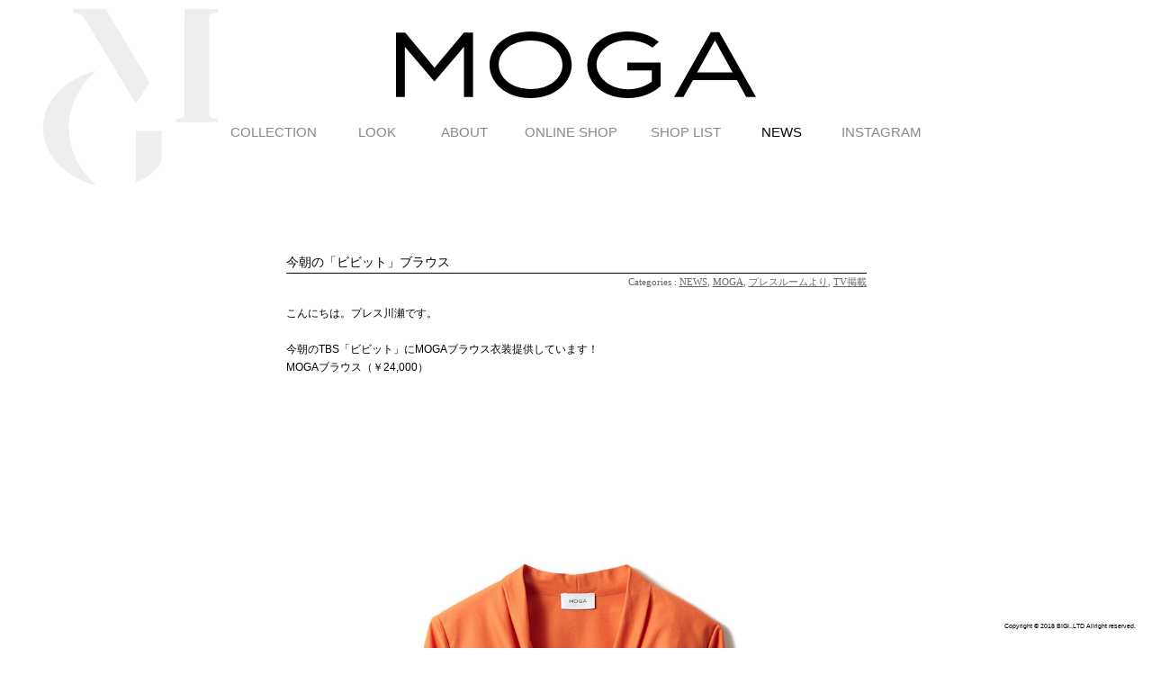

--- FILE ---
content_type: text/css
request_url: https://moga-press.com/wp/wp-content/themes/moga/css/module-page.css
body_size: 5386
content:
@charset "utf-8";


#collection-visual{
    margin-left:50px;
}

.entry-title{
	clear: both;
    text-align: center;
    font-size:11px;
    margin:15px 0 0 0;
}

.entry-title,
.entry-header  {
    text-align: left;
}

h1.entry-title{
    border-bottom: 1px solid #000000;
}

.entry-title,
.entry-title a {
	text-decoration: none;
}
.entry-title a:hover,
.entry-title a:focus,
.entry-title a:active {

}

#contactmail-name,
#contactmail-address,
#contactmail-subject,
#contactmail-message {
    width:400px;
}

#secondary {
    margin-top:-15px;
    height:30px;
}

#gnavi ul { position: absolute; padding: 0; }
/** html #gnavi ul { line-height: 0; } /* IE6 "fix" */
/*#gnavi ul a { zoom: 1; }  IE6/7 fix 
#gnavi ul li { float: none; }
#gnavi ul ul { top: 0; }*/
/* #gnavi ul li { padding-left: 8px;} */

.textwidget{
    position: relative;
}
 
.img-caption{
    text-align: center;
}

#site-title {
    text-aligh:center;
    padding-top:30px;
    margin-left:310px;
}

body#mainbody {
	background: #000000;
}

#collection-visual ul{
    margin-left:85px;
}

#collection-visual ul li{
    
    float:left;
}

.mainvisual-right{
    margin-left:30px;
}

/* Site Generator Line */
#site-generator-index {
    font-family: "Trebuchet MS";
	font-size: 8px;
	line-height: 2.2em;
	padding: 3em 0.5em;
	text-align: center;
	letter-spacing: 0.2em;
	color:#666666;
}

#site-generator {
    font-family: "Trebuchet MS";
	font-size: 9px;
	line-height: 2.2em;
	padding: 3em 1.5em;
	text-align: right;
	letter-spacing: 0.2em;
	color:#666666;
}

#footpagetitle{
    float:left;
}

#page-about-content{
    height:225px;
    text-align:center;
    font-size:11px;
    line-height: 1.8em;
/*     font-family: 'ヒラギノ明朝 Pro W3','Hiragino Mincho Pro','ＭＳ Ｐ明朝','MS PMincho',serif; */
}

#page-about-content h2{ 
    
}

ul.gallery-item{
    margin:0 0;
}

.gallery-icon{
    width:auto;
    height:275px;
    float:left;
}

#shoplist-main{
    margin-left: 50px;
    min-height: 300px;
    font-family: "メイリオ", Meiryo, "ヒラギノ角ゴ Pro W3", "Hiragino Kaku Gothic Pro", "ＭＳ Ｐゴシック", "MS PGothic", sans-serif;
    font-size:11px;
}

#shoplist-main ul{
    margin-left: -8px;
}

#shoplist-main ul li{
    margin-bottom: 6px;
}

.list-shoplist-name{
    width:200px;
    float:left;
}

.list-shoplist-address{
    width:450px;
    float:left;
}

.list-shoplist-tel{
    width:115px;
    float:left;
}

.list-shoplist-map a{
    padding:0 10px;
    background-color:#999999;
    color:#ffffff;
    font-size:8px;
}

.list-shoplist-map a:hover{
    text-decoration: none;
}

#shoplist_navi{
    margin-top: 33px;
    margin-left: -8px;
    margin-bottom: 15px;
    height:25px;
    overflow: hidden;
}

#shoplist-cat-title{
    margin-left: -5px;
    margin-bottom: 15px;
}

#shoplist_navi ul{
    margin:0 0;
    margin-left: 0px;
}

#shoplist_navi ul li{
    width:110px;
    background-color:#999999;
    float:left;
    margin-right:6px;
    text-align: center;
}

#shoplist_navi a{

    padding:0 10px;

    color:#ffffff;
    font-size:11px;
}

#shoplist_navi a:hover{
    text-decoration: none;
}

#item-main{
    width:900px;
	margin-top:33px;
}

#item-main ul{
    margin: 0 0;
}

#item-main ul li{
    width:210px;
	height:350px;
    float:left;
    margin-right: 15px;
    margin-bottom: 25px;
}

.item-list div,.item-list h2{
    text-align:center;
    font-family: "Trebuchet MS";
    letter-spacing: 0.2em;
    color:#ffffff;
}


/*blog-sidebar*/

#blog-sidebar{
    margin-top:45px;
    width:225px;
    float:left;
}

#blog-primary{
    margin-top:30px;
    width:675px;
    float:left;
}

#wp-calendar td,#wp-calendar th{
    font-family: "Trebuchet MS";
    color:#000000;
    margin:2px 2px;
    padding:2px 2px;
    width:15px;
}

#wp-calendar caption{
    font-family: "Trebuchet MS";
    color:#000000;
    text-align:left;
    padding-left:2px;
}

.single-post .entry-content,
.date .entry-content,
.category-blog .entry-content,
.category .entry-content{
    color:#000000;
    margin-bottom:30px;
}

.category-blog .entry-meta{

    color:#000000;
    
}
#blog-primary #content{
    font-size:12px;
}

#blog-primary .entry-title{
    font-size:14px;
}


#blog-primary .page-header{
    display: none;
}

.entry-footer{
    border-top:1px solid #666666;
    color:#666666;
}



.cat-links {
    font-family: "Trebuchet MS";
    font-size:11px;
    float:left;
    width:48%;
}


.cat-links-sab {
    font-family: "Trebuchet MS";
    font-size:11px;
    color:#666666;
    text-align: right;
}

.entry-meta{
    float:right;
    font-family: "Trebuchet MS";
    font-size:11px;
    border:none;
    width:48%;
    text-align: right;
}

#shoplist_navi li a{
    text-decoration: none;
}

#secondary ul li#subMenuBtnGa1{
	margin:0;
    margin-top: -23px;
    opacity: 0;
    -ms-filter: "alpha( opacity=0 )";
    filter: alpha( opacity=0 );
}


#secondary ul li#subMenuBtnTm1{
	margin:0;
    margin-top: -23px;
    opacity: 0;
    -ms-filter: "alpha( opacity=0 )";
    filter: alpha( opacity=0 );
}


#secondary ul li#subMenuBtnTm2{
	margin:0;
    margin-top: -23px;
    opacity: 0;
    -ms-filter: "alpha( opacity=0 )";
    filter: alpha( opacity=0 );
}

#secondary ul li#subMenuBtnTm3{
	margin:0;
    margin-top: -23px;
    opacity: 0;
    -ms-filter: "alpha( opacity=0 )";
    filter: alpha( opacity=0 );
}

#moga-archives ul li{
    float:left;
}

#moga-archives ul li a{
    color:#cfcfcf;
    font-weight: normal;
}

--- FILE ---
content_type: text/css
request_url: https://moga-press.com/wp/wp-content/themes/moga/css/common.css
body_size: 40229
content:
@charset "UTF-8";
/*------------------------------------------------------------------------------------------
* COMMON
*------------------------------------------------------------------------------------------*/
html, body, div, span, object, iframe,
h1, h2, h3, h4, h5, h6, p, blockquote, pre,
abbr, address, cite, code,
del, dfn, em, img, ins, kbd, q, samp,
small, strong, sub, sup, var,
b, i,
dl, dt, dd, ol, ul, li,
fieldset, form, label, legend,
table, caption, tbody, tfoot, thead, tr, th, td,
article, aside, dialog, figure, footer, header,
hgroup, menu, nav, section,
time, mark, audio, video {
  margin: 0;
  padding: 0;
  border: 0;
  outline: 0;
}

body {
  line-height: 1;
  font-family: "akzidenz-grotesk", "ヒラギノ角ゴ Pro W3", "Hiragino Kaku Gothic Pro", "メイリオ", Meiryo, Osaka, "ＭＳ Ｐゴシック", "MS PGothic", sans-serif;
  font-style: normal;
  font-weight: 400;
  -webkit-font-smoothing: antialiased;
  -webkit-text-size-adjust: none;
  line-height: 1.7;
  color: #000;
  scrollbar-base-color: #fff;
  scrollbar-face-color: #fff;
  scrollbar-track-color: #fff;
  scrollbar-arrow-color: #fff;
  scrollbar-highlight-color: #fff;
  scrollbar-shadow-color: #fff;
  scrollbar-3dlight-color: #fff;
  scrollbar-darkshadow-color: #fff;
}
body::-webkit-scrollbar {
  width: 0;
}

h1, h2, h3, h4, h5 {
  font-weight: 500;
  margin: 0;
}

img {
  vertical-align: bottom;
  max-width: 100%;
  height: auto;
  touch-callout:none;
  user-select:none;
  -webkit-touch-callout:none;
  -webkit-user-select:none;
  -moz-touch-callout:none;
  -moz-user-select:none;
}

ul {
  list-style: none;
}

a {
  color: inherit;
  text-decoration: none;
}

a:focus, a:active, a:hover {
  text-decoration: none;
}

input, button, textarea, select {
  -webkit-appearance: none;
  -moz-appearance: none;
  appearance: none;
  border-radius: 0;
}

img[src$=".svg"] {
  width: 100%;
}

/*------------------------------------------------------------------------------------------
* HEADER & FOOTER
*------------------------------------------------------------------------------------------*/
#wrapper header {
  position: relative;
  top: 0;
  left: 0;
  right: 0;
  z-index: 99;
}
#wrapper header h1 {
  width: 325px;
  max-width: 90%;
  margin: 20px auto 0;
  position: relative;
  z-index: 1;
}
#wrapper header h1 #logo_wrapper {
  width: 100%;
  height: 0;
  position: relative;
  padding: 18.5% 0 0;
}
#wrapper header h1 #logo_wrapper #logo {
  fill: currentColor;
  display: block;
  position: absolute;
  height: 100%;
  width: 100%;
  top: 0;
  left: 0;
}
#wrapper header .hamburger {
  width: 30px;
  padding: 15px 22px;
  height: 20px;
  border: none;
  background: none;
  box-sizing: content-box;
  display: block;
}
#wrapper header .hamburger .hamburger-box {
  width: 100%;
  height: 20px;
  position: relative;
  display: block;
}
#wrapper header .hamburger .hamburger-box .hamburger-inner:after, #wrapper header .hamburger .hamburger-box .hamburger-inner:before {
  content: "";
}
#wrapper header .hamburger .hamburger-box .hamburger-inner, #wrapper header .hamburger .hamburger-box .hamburger-inner:after, #wrapper header .hamburger .hamburger-box .hamburger-inner:before {
  width: 100%;
  height: 2.5px;
  background: #000;
  position: absolute;
  left: 0;
  display: block;
}
#wrapper header .hamburger .hamburger-box .hamburger-inner {
  top: 0px;
}
#wrapper header .hamburger .hamburger-box .hamburger-inner::before {
  top: 9px;
}
#wrapper header .hamburger .hamburger-box .hamburger-inner::after {
  top: 18px;
}
#wrapper header nav {
  position: fixed;
  top: 0;
  right: 0;
  left: 0;
  background: rgba(255, 255, 255, 0.9);
  -webkit-transition: 0.5s;
  transition: 0.5s;
  -webkit-transform: translate(-120%, 0);
  transform: translate(-120%, 0);
  padding: 58px 25px;
  z-index: 9;
  text-align: left;
  height: 100vh;
  overflow-y: scroll;
  -webkit-overflow-scrolling: touch;
  box-sizing: border-box;
}
#wrapper header nav #menu-close {
  background: none;
  border: none;
  position: fixed;
  top: 20px;
  right: 20px;
  width: 20px;
  height: 20px;
  display: block;
  padding: 0;
  z-index: 100;
}
#wrapper header nav #menu-close #close-inner {
  position: relative;
  display: block;
  width: 100%;
  height: 100%;
  -webkit-transform: rotate(45deg);
  transform: rotate(45deg);
}
#wrapper header nav #menu-close #close-inner::before, #wrapper header nav #menu-close #close-inner::after {
  content: "";
  display: block;
  position: absolute;
  top: 50%;
  left: 50%;
  background: #717071;
  -webkit-transform: translate(-50%, -50%);
  transform: translate(-50%, -50%);
}
#wrapper header nav #menu-close #close-inner::before {
  width: 2px;
  height: 28px;
}
#wrapper header nav #menu-close #close-inner::after {
  width: 28px;
  height: 2px;
}
#wrapper header nav ul li {
  opacity: 0;
  -webkit-transition: 0.8s ease;
  transition: 0.8s ease;
  -webkit-transform: translate(30px, 0);
  transform: translate(30px, 0);
  font-size: 6vw;
  color: #888888;
  line-height: 1;
  margin: 0 0 12vw;
}
#wrapper header nav ul li:last-child {
  margin: 0;
}
#wrapper header nav ul li.show {
  opacity: 1;
  -webkit-transform: translate(0, 0);
  transform: translate(0, 0);
}
#wrapper header nav ul li.active {
  color: #000 !important;
}
#wrapper header nav ul li .level-2 {
  display: none;
  padding: 4vw 4vw 0 4vw;
}
#wrapper header nav ul li .level-2 li {
  font-size: 5vw;
  margin: 0 0 4vw;
}
#wrapper header nav ul li .level-2 li:last-child {
  margin: 0;
}
#wrapper header #logo_mark {
  position: absolute;
  top: -10px;
  left: 0;
  right: 0;
  margin: 0 auto;
  width: 120px;
  z-index: 0;
}
#wrapper header #logo_mark #mark_wrapper {
  position: relative;
  height: 0;
  padding: 101% 0 0;
  color: #000;
  opacity: 0.07;
}
#wrapper header #logo_mark #mark_wrapper #mark {
  position: absolute;
  top: 0;
  right: 0;
  bottom: 0;
  left: 0;
  fill: currentColor;
}
#wrapper.full header {
  color: #fff;
}
#wrapper.full header .hamburger .hamburger-box .hamburger-inner, #wrapper.full header .hamburger .hamburger-box .hamburger-inner:after, #wrapper.full header .hamburger .hamburger-box .hamburger-inner:before {
  background: #fff;
}
#wrapper.full header #logo_mark #mark_wrapper {
  color: #fff;
  opacity: 0.1;
}
#wrapper.full footer {
  position: fixed;
  color: #fff;
  bottom: 8px;
  right: 8px;
  margin: 0;
  padding: 0;
}
#wrapper.full.black header {
  color: #000;
}
#wrapper.full.black header .hamburger .hamburger-box .hamburger-inner, #wrapper.full.black header .hamburger .hamburger-box .hamburger-inner:after, #wrapper.full.black header .hamburger .hamburger-box .hamburger-inner:before {
  background: #000;
}
#wrapper.full.black #logo_mark #mark_wrapper {
  color: #000;
  opacity: 0.07;
}
#wrapper.full.black #content {
  padding: 0 15px;
}
#wrapper:not(.full) {
  text-align: center;
}
#wrapper:not(.full) #content {
  display: inline-block;
  padding: 0 15px;
  margin: 0 0 50px;
}
#wrapper.menu-active nav {
  display: block;
  opacity: 1;
  -webkit-transform: translate(0, 0);
  transform: translate(0, 0);
}
#wrapper.sp-header-fixed header {
  position: fixed;
  background: #fff;
}
#wrapper.sp-header-fixed header #logo_mark {
  top: 10px;
}
#wrapper footer {
  position: fixed;
  bottom: 10px;
  right: 10px;
  padding: 0;
  text-align: right;
  font-size: 8px;
  margin: 0 8px 8px 0;
}

@media screen and (max-width: 768px) {
  .pc {
    display: none !important;
  }
}
@media screen and (min-width: 769px) {
  .sp {
    display: none !important;
  }

  #wrapper header {
    text-align: center;
    position: fixed;
    background: #fff;
  }
  #wrapper header h1 {
    width: 400px;
    margin: 35px auto 0;
  }
  #wrapper header .hamburger {
    display: none;
  }
  #wrapper header nav {
    position: relative;
    background: none;
    -webkit-transform: none;
    transform: none;
    padding: 30px 0;
    z-index: 1;
    text-align: center;
    height: auto;
    box-sizing: initial;
    overflow: hidden;
  }
  #wrapper header nav #menu-close {
    display: none;
  }
  #wrapper header nav ul {
    font-size: 0;
    letter-spacing: 0;
  }
  #wrapper header nav ul li {
    opacity: 1;
    -webkit-transform: none;
    transform: none;
    display: inline-block;
    vertical-align: top;
    font-size: 15px;
    font-weight: 500;
    color: #888888;
    line-height: 1;
    margin: 0 37px 0 0;
    min-width: 60px;
  }
  #wrapper header nav ul li a {
    position: relative;
    padding: 0 0 4px;
  }
  #wrapper header nav ul li a::after {
    display: block;
    content: "";
    position: absolute;
    right: 0;
    left: 0;
    bottom: 0;
    height: 2px;
    background: #000;
    -webkit-transform: scale(0, 1);
    transform: scale(0, 1);
    -webkit-transition: 0.3s;
    transition: 0.3s;
  }
  #wrapper header nav ul li a.active, #wrapper header nav ul li a:hover {
    color: #000;
  }
  #wrapper header nav ul li a.active::after, #wrapper header nav ul li a:hover::after {
    -webkit-transform: scale(1, 1);
    transform: scale(1, 1);
  }
  #wrapper header nav ul li:last-child {
    margin: 0;
  }
  #wrapper header nav ul li.collection, #wrapper header nav ul li.online-shop, #wrapper header nav ul li.look, #wrapper header nav ul li.item {
    position: static;
  }
  #wrapper header nav ul li.collection a::after, #wrapper header nav ul li.online-shop a::after, #wrapper header nav ul li.look a::after, #wrapper header nav ul li.item a::after {
    display: none;
  }
  #wrapper header nav ul li.collection:hover, #wrapper header nav ul li.online-shop:hover, #wrapper header nav ul li.look:hover, #wrapper header nav ul li.item:hover {
    cursor: pointer;
  }
  #wrapper header nav ul li.collection .level-2, #wrapper header nav ul li.online-shop .level-2, #wrapper header nav ul li.look .level-2, #wrapper header nav ul li.item .level-2 {
    padding: 20px 0 0;
  }
  #wrapper header nav ul li.collection .level-2 li, #wrapper header nav ul li.online-shop .level-2 li, #wrapper header nav ul li.look .level-2 li, #wrapper header nav ul li.item .level-2 li {
    margin: 0 0 20px;
    font-size: 13px;
    display: block;
  }
  #wrapper header nav ul li.collection .level-2 li a::after, #wrapper header nav ul li.online-shop .level-2 li a::after, #wrapper header nav ul li.look .level-2 li a::after, #wrapper header nav ul li.item .level-2 li a::after {
    display: block;
  }
  #wrapper header #logo_mark {
    top: 30px;
    left: 45px;
    right: auto;
    width: 200px;
    margin: 0;
    position: fixed;
  }
  #wrapper.full header {
    background: transparent;
  }
  #wrapper.full header h1 {
    opacity: 0.8;
  }
  #wrapper.full header ul li {
    color: #fff;
  }
  #wrapper.full footer {
    position: fixed;
    bottom: 10px;
    right: 20px;
    top: auto;
    left: auto;
    padding: 0;
    margin: 0;
    display: block;
  }
  #wrapper.full.black header h1 {
    opacity: 1;
    color: #000;
  }
  #wrapper.full.black header ul li {
    color: #888888;
  }
  #wrapper.full.black footer {
    color: #000;
  }
  #wrapper:not(.full) #content {
    margin: 190px 0 0;
    padding: 0;
    min-height: 75vh;
  }
}
@media screen and (max-width: 768px) and (orientation: landscape) {
  #wrapper header nav {
    padding: 25px;
  }
  #wrapper header nav ul {
    margin: 0 0 20px;
  }
  #wrapper header nav ul li {
    font-size: 4vh;
    margin: 0 0 5vw;
  }
  #wrapper header nav ul li .level-2 {
    display: none;
    padding: 4vh 4vh 0 4vh;
  }
  #wrapper header nav ul li .level-2 li {
    font-size: 3vh;
    margin: 0 0 4vh;
  }
}
/*------------------------------------------------------------------------------------------
* LIGHTBOX
*------------------------------------------------------------------------------------------*/
#lightboxOverlay {
  display: none !important;
}

#lightbox {
  background: rgba(255, 255, 255, 0.95);
  padding: 20px;
  box-sizing: border-box;
  top: 0 !important;
  bottom: 0;
  position: fixed;
  overflow: hidden;
  -webkit-overflow-scrolling: touch;
}
#lightbox .lb-closeContainer .lb-close {
  width: 15px;
  height: 15px;
  display: block;
  margin: 0 0 0 auto;
}
#lightbox .lb-closeContainer .lb-close .close-inner {
  position: relative;
  display: block;
  width: 100%;
  height: 100%;
  -webkit-transform: rotate(45deg);
  transform: rotate(45deg);
}
#lightbox .lb-closeContainer .lb-close .close-inner::before, #lightbox .lb-closeContainer .lb-close .close-inner::after {
  content: "";
  display: block;
  position: absolute;
  top: 50%;
  left: 50%;
  background: #717071;
  -webkit-transform: translate(-50%, -50%);
  transform: translate(-50%, -50%);
}
#lightbox .lb-closeContainer .lb-close .close-inner::before {
  width: 1px;
  height: 21px;
}
#lightbox .lb-closeContainer .lb-close .close-inner::after {
  width: 21px;
  height: 1px;
}
#lightbox .lb-closeContainer .lb-close .close-inner:hover {
  cursor: pointer;
}
#lightbox .lb-closeContainer .lb-close .close-inner:hover::before, #lightbox .lb-closeContainer .lb-close .close-inner:hover::after {
  background: #000;
}
#lightbox .lb-outerContainer {
  width: 100% !important;
  height: 70vh !important;
  background: none;
}
#lightbox .lb-outerContainer .lb-container {
  padding: 0;
  height: 100%;
}
#lightbox .lb-outerContainer .lb-container .lb-image {
  border-radius: 0;
  width: auto !important;
  height: 100% !important;
  margin: 0 auto;
}
#lightbox .lb-outerContainer .lb-container .lb-nav .lb-prev, #lightbox .lb-outerContainer .lb-container .lb-nav .lb-next {
  background: none;
  opacity: 1;
  width: 15px;
  height: 15px;
  -webkit-transform: scale(1, 1.5) rotate(225deg);
  transform: scale(1, 1.5) rotate(225deg);
  position: absolute;
  top: 0;
  bottom: 0;
  margin: auto 0;
  padding: 10px;
}
#lightbox .lb-outerContainer .lb-container .lb-nav .lb-prev .inner, #lightbox .lb-outerContainer .lb-container .lb-nav .lb-next .inner {
  position: relative;
  display: block;
  width: 100%;
  height: 100%;
}
#lightbox .lb-outerContainer .lb-container .lb-nav .lb-prev .inner::before, #lightbox .lb-outerContainer .lb-container .lb-nav .lb-prev .inner::after, #lightbox .lb-outerContainer .lb-container .lb-nav .lb-next .inner::before, #lightbox .lb-outerContainer .lb-container .lb-nav .lb-next .inner::after {
  content: "";
  display: block;
  position: absolute;
  top: 0;
  left: 0;
  right: 0;
  height: 1px;
  background: #717071;
}
#lightbox .lb-outerContainer .lb-container .lb-nav .lb-prev .inner::after, #lightbox .lb-outerContainer .lb-container .lb-nav .lb-next .inner::after {
  left: auto;
  width: 1px;
  height: 100%;
}
#lightbox .lb-outerContainer .lb-container .lb-nav .lb-prev:hover .inner::before, #lightbox .lb-outerContainer .lb-container .lb-nav .lb-prev:hover .inner::after, #lightbox .lb-outerContainer .lb-container .lb-nav .lb-next:hover .inner::before, #lightbox .lb-outerContainer .lb-container .lb-nav .lb-next:hover .inner::after {
  background: #000;
}
#lightbox .lb-outerContainer .lb-container .lb-nav .lb-prev {
  left: -10px;
}
#lightbox .lb-outerContainer .lb-container .lb-nav .lb-next {
  right: -10px;
  -webkit-transform: scale(1, 1.5);
  transform: scale(1, 1.5) rotate(45deg);
}
#lightbox .lb-dataContainer {
  width: 100% !important;
  text-align: center;
}
#lightbox .lb-dataContainer .lb-data .lb-details {
  width: 100%;
  text-align: center;
}
#lightbox .lb-dataContainer .lb-data .lb-details .lb-caption {
  width: 80%;
  margin: 0 auto;
}
#lightbox .lb-dataContainer .lb-data .lb-details .lb-caption li {
  list-style: none;
  display: inline-block;
  font-size: 11px;
  color: #000;
  font-weight: 500;
  margin: 0 0.5em 0 0;
  line-height: 1.5;
}
#lightbox .lb-dataContainer .lb-data .lb-details .lb-caption li br {
  display: none;
}
#lightbox .lb-dataContainer .lb-data .lb-details .lb-caption li::after {
  display: inline-block;
  content: "\002c";
}
#lightbox .lb-dataContainer .lb-data .lb-details .lb-caption li:last-child {
  margin: 0;
}
#lightbox .lb-dataContainer .lb-data .lb-details .lb-caption li:last-child::after {
  display: none;
}
#lightbox .lb-dataContainer .lb-data .lb-details .lb-caption > li {
  margin: 0;
}
#lightbox .lb-dataContainer .lb-data .lb-details .lb-caption > li::after {
  display: none;
}
#lightbox .lb-dataContainer .lb-data .lb-details .lb-number {
  display: none !important;
}
#lightbox.item .lb-dataContainer .lb-data .lb-details .lb-caption li br {
  display: block;
}

@media screen and (min-width: 600px) {
  #lightbox {
    padding: 45px 15px 80px;
    margin: auto;
    left: 0 !important;
    right: 0;
    top: 0 !important;
    bottom: 0;
    width: 35%;
    height: 85%;
    min-width: 470px;
  }
  #lightbox.item {
    min-width: 570px;
    margin: 0 auto;
    top: 90px !important;
    width: 30%;
    height: 76%;
    background: #fff;
  }
  #lightbox .lb-outerContainer {
    height: 100% !important;
  }
  #lightbox .lb-outerContainer .lb-container .lb-nav .lb-prev {
    left: 0;
  }
  #lightbox .lb-outerContainer .lb-container .lb-nav .lb-next {
    right: 0;
  }
  #lightbox .lb-closeContainer {
    position: absolute;
    top: 20px;
    right: 20px;
  }
}
/*------------------------------------------------------------------------------------------
* INDEX
*------------------------------------------------------------------------------------------*/
#wrapper #content.site-front {
  position: fixed;
  top: 0;
  right: 0;
  bottom: 0;
  left: 0;
  background-size: cover;
}

/*------------------------------------------------------------------------------------------
* COLLECTION-BASE
*------------------------------------------------------------------------------------------*/
#wrapper #content.collection .collection_cover .imagearea {
  top: 0;
  left: 0;
  right: 50%;
  text-align: center;
}
#wrapper #content.collection .collection_cover .imagearea img {
  width: 50%;
}
#wrapper #content.collection .collection_cover .cover_inner {
  position: relative;
}
#wrapper #content.collection .collection_cover #slide-open {
  position: absolute;
  top: 0;
  right: 5px;
  bottom: 0;
  width: 50px;
  background: url(../images/next.png) no-repeat;
  background-position: left center;
  background-size: 10px auto;
}
#wrapper #content.collection .slide-wrapper {
  display: none;
  position: fixed;
  z-index: 9;
  top: 0;
  left: 0;
  bottom: 0;
  right: 0;
  overflow: hidden;
}
#wrapper #content.collection .slide-wrapper .slide-viewport {
  height: 100%;
}
#wrapper #content.collection .slide-wrapper .slide-viewport ul {
  height: 100%;
  -webkit-transition: 800ms ease;
  transition: 800ms ease;
}
#wrapper #content.collection .slide-wrapper .slide-viewport ul li {
  width: 100vw !important;
  height: 100%;
  background-repeat: no-repeat;
  background-size: auto 100%;
  background-position: center;
  background-color: #fff;
  position: relative;
  float: left;
  overflow-y: auto;
  -webkit-overflow-scrolling: touch;
}
#wrapper #content.collection .slide-wrapper .slide-viewport ul li .caption {
  font-size: 11px;
  line-height: 1.5;
  text-align: left;
  width: 85%;
  margin: 20px auto 0;
}
#wrapper #content.collection .slide-wrapper .slide-viewport ul li .slide-counter {
  position: absolute;
  right: 20px;
  bottom: 20px;
  font-size: 24px;
}
#wrapper #content.collection .slide-wrapper .slide-viewport ul li .imagearea {
  width: 87%;
  height: 65vh;
  margin: 12% auto 0;
  position: relative;
}
#wrapper #content.collection .slide-wrapper .slide-viewport ul li .imagearea img {
  max-width: 100%;
  max-height: 100%;
  width: auto;
  height: auto;
  position: absolute;
  top: 50%;
  left: 50%;
  -webkit-transform: translate(-50%, -50%);
  transform: translate(-50%, -50%);
}
#wrapper #content.collection .slide-wrapper .slide-viewport ul::after {
  display: block;
  content: "";
  clear: both;
}
#wrapper #content.collection .slide-wrapper .slide-viewport .slide-prev {
  position: fixed;
  top: 0;
  bottom: 0;
  left: 5px;
  width: 20px;
  background: url(../images/prev.png) no-repeat;
  background-position: left center;
  background-size: 10px auto;
}
#wrapper #content.collection .slide-wrapper .slide-viewport .slide-next {
  position: fixed;
  top: 0;
  right: 5px;
  bottom: 0;
  width: 20px;
  background: url(../images/next.png) no-repeat;
  background-position: right center;
  background-size: 10px auto;
}
#wrapper #content.collection .slide-wrapper .slide-viewport #slide-close {
  position: fixed;
  top: 5px;
  right: 5px;
  width: 15px;
  height: 15px;
  z-index: 99;
  padding: 15px;
}
#wrapper #content.collection .slide-wrapper .slide-viewport #slide-close .close-inner {
  position: relative;
  display: block;
  width: 100%;
  height: 100%;
  -webkit-transform: rotate(45deg);
  transform: rotate(45deg);
}
#wrapper #content.collection .slide-wrapper .slide-viewport #slide-close .close-inner::before, #wrapper #content.collection .slide-wrapper .slide-viewport #slide-close .close-inner::after {
  content: "";
  display: block;
  position: absolute;
  top: 50%;
  left: 50%;
  background: #717071;
  -webkit-transform: translate(-50%, -50%);
  transform: translate(-50%, -50%);
}
#wrapper #content.collection .slide-wrapper .slide-viewport #slide-close .close-inner::before {
  width: 1px;
  height: 21px;
}
#wrapper #content.collection .slide-wrapper .slide-viewport #slide-close .close-inner::after {
  width: 21px;
  height: 1px;
}
#wrapper #content.collection .slide-wrapper .slide-viewport #slide-close .close-inner:hover {
  cursor: pointer;
}
#wrapper #content.collection .slide-wrapper .slide-viewport #slide-close .close-inner:hover::before, #wrapper #content.collection .slide-wrapper .slide-viewport #slide-close .close-inner:hover::after {
  background: #000;
}
#wrapper.slide-open #content.collection .slide-wrapper {
  z-index: 999;
}

@media screen and (min-width: 769px) {
  #wrapper #content.collection {
    position: relative;
    margin: 0;
  }
  #wrapper #content.collection .collection_cover {
    position: fixed;
    top: 190px;
    right: 0;
    bottom: 0;
    left: 0;
  }
  #wrapper #content.collection .collection_cover .cover_inner {
    max-width: 900px;
    height: 100%;
    margin: 0 auto;
  }
  #wrapper #content.collection .collection_cover .cover_inner .imagearea, #wrapper #content.collection .collection_cover .cover_inner .textarea {
    position: absolute;
    bottom: 0;
  }
  #wrapper #content.collection .collection_cover #slide-open {
    position: fixed;
    left: 50%;
    width: auto;
    background-size: 18px auto;
    background-position: right 30px center;
  }
  #wrapper #content.collection .collection_cover #slide-open:hover {
    cursor: pointer;
  }
  #wrapper #content.collection .slide-wrapper {
    height: 100vh;
    position: fixed;
  }
  #wrapper #content.collection .slide-wrapper .slide-viewport ul li {
    overflow: hidden;
  }
  #wrapper #content.collection .slide-wrapper .slide-viewport ul li .caption {
    position: absolute;
    bottom: 1.95313vw;
    width: auto;
    margin: 0;
    font-size: 10px;
  }
  #wrapper #content.collection .slide-wrapper .slide-viewport ul li .imagearea {
    position: absolute;
    top: 0;
    bottom: 0;
    width: auto;
    height: 100%;
    margin: 0;
  }
  #wrapper #content.collection .slide-wrapper .slide-viewport ul li .imagearea img {
    height: 100%;
    max-width: none;
    max-height: none;
    position: static;
    -webkit-transform: none;
    transform: none;
  }
  #wrapper #content.collection .slide-wrapper .slide-viewport ul li .slide-counter {
    left: 35px;
    right: auto;
    bottom: 25px;
    font-size: 19px;
  }
  #wrapper #content.collection .slide-wrapper .slide-viewport .slide-prev {
    right: 75%;
    width: auto;
    background-size: 18px auto;
    background-position: left 30px center;
  }
  #wrapper #content.collection .slide-wrapper .slide-viewport .slide-prev:hover {
    cursor: pointer;
  }
  #wrapper #content.collection .slide-wrapper .slide-viewport .slide-next {
    left: 75%;
    width: auto;
    background-size: 18px auto;
    background-position: right 30px center;
  }
  #wrapper #content.collection .slide-wrapper .slide-viewport .slide-next:hover {
    cursor: pointer;
  }
  #wrapper #content.collection .slide-wrapper .slide-viewport #slide-close {
    top: 15px;
    right: 15px;
  }
}
@media screen and (max-width: 768px) and (orientation: landscape) {
  #wrapper #content.collection .collection_cover .imagearea {
    width: 40%;
    float: left;
  }
  #wrapper #content.collection .collection_cover .textarea {
    width: 60%;
    float: left;
  }
  #wrapper #content.collection .collection_cover::after {
    display: block;
    content: "";
    clear: both;
  }
  #wrapper #content.collection .collection_cover #slide-open {
    right: 0;
  }
  #wrapper #content.collection .slide-wrapper .slide-viewport ul li .imagearea {
    width: 50%;
    display: inline-block;
    margin: 5vh 0 15vh;
    height: 80vh;
    vertical-align: top;
  }
  #wrapper #content.collection .slide-wrapper .slide-viewport ul li .imagearea img {
    max-height: 100%;
    max-width: 90%;
    height: auto;
    width: auto;
  }
  #wrapper #content.collection .slide-wrapper .slide-viewport ul li .caption {
    width: 45%;
    display: inline-block;
    margin: 15vh 0;
    vertical-align: top;
  }
  #wrapper #content.collection .slide-wrapper .slide-viewport ul li .slide-counter {
    bottom: 15vh;
  }
  #wrapper.slide-open #content.collection .slide-wrapper {
    z-index: 999;
  }
}
/*------------------------------------------------------------------------------------------
* LOOK
*------------------------------------------------------------------------------------------*/
#wrapper #content.look {
  font-size: 0;
  letter-spacing: 0;
  text-align: left;
}
#wrapper #content.look .look_single {
  display: inline-block;
  padding: 0 0 6px 3px;
  box-sizing: border-box;
  width: 50%;
}
#wrapper #content.look .look_single:nth-child(2n-1) {
  padding: 0 3px 6px 0;
}

@media screen and (min-width: 600px) {
  #wrapper #content.look {
    width: 90%;
  }
  #wrapper #content.look .look_single {
    display: inline-block;
    padding: 0 3px 6px;
    max-width: 16.66%;
  }
  #wrapper #content.look .look_single:nth-child(2n-1) {
    padding: 0 3px 6px;
  }
}
@media screen and (min-width: 769px) {
  #wrapper #content.look {
    width: 58%;
  }
}
/*------------------------------------------------------------------------------------------
* ITEM
*------------------------------------------------------------------------------------------*/
#wrapper #content.item {
  font-size: 0;
  letter-spacing: 0;
  text-align: left;
}
#wrapper #content.item .item_single {
  display: inline-block;
  width: 32%;
  margin: 0 0 5px;
}
#wrapper #content.item .item_single:nth-child(3n-1) {
  margin: 0 2% 5px;
}

@media screen and (min-width: 600px) {
  #wrapper #content.item {
    width: 90%;
  }
  #wrapper #content.item .item_single {
    display: inline-block;
    width: 15%;
    margin: 0 2% 5px 0;
  }
  #wrapper #content.item .item_single:nth-child(3n-1) {
    margin: 0 2% 5px 0;
  }
  #wrapper #content.item .item_single:nth-child(6n) {
    margin: 0 0 5px;
  }
}
@media screen and (min-width: 769px) {
  #wrapper #content.item {
    width: 58%;
  }
}
/*------------------------------------------------------------------------------------------
* ABOUT
*------------------------------------------------------------------------------------------*/
#wrapper #content.about h2 {
  width: 57px;
  margin: 0 auto 25px;
}
#wrapper #content.about section {
  margin: 0 0 45px;
  letter-spacing: 0.05em;
}
#wrapper #content.about section h3 {
  font-size: 4.7vw;
  line-height: 1;
  margin: 0 0 20px;
}
#wrapper #content.about section p {
  line-height: 2.2;
  font-size: 3.5vw;
}
#wrapper #content.about section:last-of-type {
  margin: 0;
}

@media screen and (min-width: 769px) {
  #wrapper #content.about h2 {
    width: 45px;
    margin: 40px auto;
  }
  #wrapper #content.about section h3 {
    font-size: 15px;
  }
  #wrapper #content.about section p {
    font-size: 13px;
  }
}
@media screen and (max-width: 768px) and (orientation: landscape) {
  #wrapper #content.about section h3 {
    font-size: 2.7vw;
  }
  #wrapper #content.about section p {
    line-height: 2.2;
    font-size: 1.8vw;
  }
}
/*------------------------------------------------------------------------------------------
* SHOP LIST
*------------------------------------------------------------------------------------------*/
#wrapper #content.shoplist {
  color: #595757;
}
#wrapper #content.shoplist #shoplist_category {
  display: none;
}
#wrapper #content.shoplist section h3 {
  font-size: 23px;
  margin: 8vw 0 0;
  line-height: 1.3;
}
#wrapper #content.shoplist section .shop_wrapper {
  display: none;
}
#wrapper #content.shoplist section .shop_wrapper .shop {
  opacity: 0;
  -webkit-transition: 3s;
  transition: 3s;
  margin: 20px 0 0;
}
#wrapper #content.shoplist section .shop_wrapper .shop p, #wrapper #content.shoplist section .shop_wrapper .shop div {
  font-size: 14px;
  letter-spacing: 0;
  line-height: 1;
}
#wrapper #content.shoplist section .shop_wrapper .shop p.name, #wrapper #content.shoplist section .shop_wrapper .shop div.name {
  letter-spacing: 0.05em;
  margin: 0 0 5px;
}
#wrapper #content.shoplist section .shop_wrapper .shop p.address, #wrapper #content.shoplist section .shop_wrapper .shop div.address {
  margin: 0 0 3px;
  line-height: 1.3;
}
#wrapper #content.shoplist section .shop_wrapper .shop p.tel, #wrapper #content.shoplist section .shop_wrapper .shop div.tel {
  margin: 0 0 5px;
}
#wrapper #content.shoplist section .shop_wrapper .shop p.map, #wrapper #content.shoplist section .shop_wrapper .shop div.map {
  display: inline-block;
  background: #717071;
  font-size: 11px;
  color: #fff;
  line-height: 15px;
  width: 36px;
  text-align: center;
}
#wrapper #content.shoplist section .shop_wrapper .shop p.map a, #wrapper #content.shoplist section .shop_wrapper .shop div.map a {
  display: block;
  height: 100%;
}
#wrapper #content.shoplist section .shop_wrapper .shop.show {
  opacity: 1;
}

@media screen and (min-width: 769px) {
  #wrapper #content.shoplist #shoplist_category {
    display: block;
    margin: 0 0 35px;
  }
  #wrapper #content.shoplist #shoplist_category li {
    display: inline-block;
    margin: 0 45px 0 0;
    font-size: 15px;
    letter-spacing: 0.05em;
    position: relative;
    -webkit-transition: 0.5s;
    transition: 0.5s;
  }
  #wrapper #content.shoplist #shoplist_category li:last-child {
    margin: 0;
  }
  #wrapper #content.shoplist #shoplist_category li::after {
    display: block;
    content: "";
    position: absolute;
    right: 0;
    left: 0;
    bottom: 0;
    height: 2px;
    background: #000;
    -webkit-transform: scale(0, 1);
    transform: scale(0, 1);
    -webkit-transition: 0.3s;
    transition: 0.3s;
  }
  #wrapper #content.shoplist #shoplist_category li.active, #wrapper #content.shoplist #shoplist_category li:hover {
    color: #000;
  }
  #wrapper #content.shoplist #shoplist_category li.active::after, #wrapper #content.shoplist #shoplist_category li:hover::after {
    -webkit-transform: scale(1, 1);
    transform: scale(1, 1);
  }
  #wrapper #content.shoplist section {
    display: none;
  }
  #wrapper #content.shoplist section h3 {
    display: none;
  }
  #wrapper #content.shoplist section .shop_wrapper {
    display: block;
  }
  #wrapper #content.shoplist section .shop_wrapper .shop {
    opacity: 1;
    margin: 10px 0 0;
  }
  #wrapper #content.shoplist section .shop_wrapper .shop p, #wrapper #content.shoplist section .shop_wrapper .shop div {
    font-size: 11px;
    letter-spacing: 0.05em;
    float: left;
    line-height: 15px;
    text-align: left;
  }
  #wrapper #content.shoplist section .shop_wrapper .shop p.name, #wrapper #content.shoplist section .shop_wrapper .shop div.name {
    width: 200px;
  }
  #wrapper #content.shoplist section .shop_wrapper .shop p.address, #wrapper #content.shoplist section .shop_wrapper .shop div.address {
    margin: 0;
    line-height: 1;
    width: 420px;
  }
  #wrapper #content.shoplist section .shop_wrapper .shop p.address br, #wrapper #content.shoplist section .shop_wrapper .shop div.address br {
    display: none;
  }
  #wrapper #content.shoplist section .shop_wrapper .shop p.tel, #wrapper #content.shoplist section .shop_wrapper .shop div.tel {
    margin: 0;
    width: 110px;
  }
  #wrapper #content.shoplist section .shop_wrapper .shop p.map, #wrapper #content.shoplist section .shop_wrapper .shop div.map {
    display: block;
    background: #000;
  }
  #wrapper #content.shoplist section .shop_wrapper .shop p.map:hover, #wrapper #content.shoplist section .shop_wrapper .shop div.map:hover {
    background: #717071;
  }
  #wrapper #content.shoplist section .shop_wrapper .shop::after {
    display: block;
    content: "";
    clear: both;
  }
  #wrapper #content.shoplist section#kanto {
    display: block;
  }
}
/*------------------------------------------------------------------------------------------
* BLOG
*------------------------------------------------------------------------------------------*/
#wrapper #news_categories {
  padding: 0 15px 20px;
  margin: -25px 0 0;
}
#wrapper #news_categories h3 {
  font-size: 10px;
}
#wrapper #news_categories ul li {
  display: inline-block;
  font-size: 10px;
}
#wrapper #news_categories ul li::after {
  display: inline-block;
  margin: 0 0.5em;
  content: "/";
}
#wrapper #news_categories ul li:last-child::after {
  display: none;
}
#wrapper #content.blog {
  width: 100%;
  box-sizing: border-box;
}
#wrapper #content.blog #blog-primary {
  width: 100%;
}
#wrapper #content.blog #blog-primary article header {
  position: static;
}
#wrapper #content.blog #blog-primary article header h1 {
  width: 100%;
  margin: 0;
  max-width: none;
}
#wrapper #content.blog #blog-primary article .cat-links-sab a {
  text-decoration: underline;
}
#wrapper #content.blog #blog-primary article .entry-content {
  text-align: left;
}
#wrapper #content.blog #blog-primary article .entry-content p {
  margin-bottom: 1.625em;
  font-size: 12px;
}
#wrapper #content.blog #blog-primary article .fb-like {
  display: block;
  clear: both;
}
#wrapper #content.blog #blog-primary article .fb-like span {
  width: 100% !important;
}
#wrapper #content.blog #pager a, #wrapper #content.blog #pager span {
  display: inline-block;
  margin: 0 0.5em;
}
#wrapper #content.blog #pager a.current, #wrapper #content.blog #pager span.current {
  color: #717071;
}

@media screen and (min-width: 769px) {
  #wrapper #news_categories {
    padding: 0 0 40px;
    margin: 0;
  }
  #wrapper #news_categories ul li {
    display: inline-block;
  }
  #wrapper #news_categories ul li::after {
    display: inline-block;
    margin: 0 0.5em;
    content: "/";
  }
  #wrapper #news_categories ul li:last-child::after {
    display: none;
  }
  #wrapper #content.blog {
    width: 675px;
    margin-top: 250px;
  }
  #wrapper #content.blog #pager a, #wrapper #content.blog #pager span {
    font-size: 13px;
  }
}
/*------------------------------------------------------------------------------------------
* Add 20181204 Iwasaki
*------------------------------------------------------------------------------------------*/
#wrapper header nav ul li:last-child {
  margin: 0 0 20px;
}
@media screen and (min-width: 769px) {
  #wrapper header nav ul li:last-child {
    margin: 0;
  }
}
/*------------------------------------------------------------------------------------------
* Add 20181205 Iwasaki
*------------------------------------------------------------------------------------------*/
#lightbox {
  overflow: auto;
}
#lightbox .lb-dataContainer {
  padding-top: 15px;
}
#lightbox .lb-closeContainer .lb-close {
  margin: -5px -5px 0 auto;
  padding: 5px;
  position: relative;
  z-index: 9;
}
#lightbox .lb-dataContainer .lb-data .lb-details .lb-caption li {
  margin: 0 0 1.5em;
  display: block;
}
#lightbox .lb-dataContainer .lb-data .lb-details .lb-caption li::after {
  display: none;
}
@media screen and (min-width: 769px) {
  #lightbox {
    height: 100%;
  }
  #lightbox .lb-outerContainer {
    height: calc(100% - 100px)!important;
  }
  #lightbox .lb-dataContainer .lb-data .lb-details .lb-caption li a {
    -webkit-transition: opacity .4s ease 0s;
    transition: opacity .4s ease 0s;
  }
  #lightbox .lb-dataContainer .lb-data .lb-details .lb-caption li a:hover {
    opacity: .6;
  }
  #lightbox.item .lb-outerContainer {
    height: 100%!important;
  }
}
/*------------------------------------------------------------------------------------------
* Add 20190401 Iwasaki
*------------------------------------------------------------------------------------------*/
@media screen and (min-width: 769px) {
  #wrapper header nav ul li.about .level-2,#wrapper header nav ul li.instagram .level-2 {
    padding: 20px 0 0;
  }
  #wrapper header nav ul li.about .level-2 li,#wrapper header nav ul li.instagram .level-2 li {
    margin: 0 0 20px;
    font-size: 13px;
    display: block;
  }
}
@media screen and (min-width: 769px) and (max-width: 1000px) {
  #wrapper header nav ul li {
    font-size: 14px;
    margin: 0 17px 0 0;
  }
}
/*------------------------------------------------------------------------------------------
* Add 20200618 Iwasaki
*------------------------------------------------------------------------------------------*/
#wrapper:not(.full) #content {
  padding: 0 15px 50px;
}
@media screen and (min-width: 769px) {
  #wrapper #content.shoplist section .shop_wrapper {
    display: inline-block;
  }
}
/*------------------------------------------------------------------------------------------
* Add 20200904 Iwasaki
*------------------------------------------------------------------------------------------*/
#wrapper #content.site-front .iframe_wrapper {
  position: absolute;
  top: 0;
  left: 50%;
  transform: translate(-50%,0);
  overflow: hidden;
}
#wrapper #content.site-front .iframe_wrapper iframe {
  position: absolute;
  top: 0;
  left: 0;
  width: 101%!important;
  height: 101%!important;
}
/*------------------------------------------------------------------------------------------
* Add 20210221 Iwasaki
*------------------------------------------------------------------------------------------*/
#wrapper.wb header {
  background: none; color: rgba(255,255,255,.8);
}
#wrapper.wb header #logo_mark #mark_wrapper #mark {
  fill: #fff;
}
#wrapper.wb #content {
  position: fixed;
  left: 0;
  top: 0;
  right: 0;
  bottom: 0;
  background-size: cover;
  background-position: center;
  margin: 0;
  display: flex;
  justify-content: center;
  align-items: center;
  text-align: center;
  color: #fff;
  padding: 110px 0 0;
}
#wrapper.wb #content .catch {
  font-size: 12px;
  line-height: 2;
  margin: 0 0 15px;
}
#wrapper.wb #content .text {
  font-size: 10px;
  line-height: 2.2;
  margin: 0 0 30px;
}
#wrapper.wb #content .text a {
  text-decoration: underline;
}
#wrapper.wb #content .logo {
  width: 150px;
  margin: 0 auto;
}
#wrapper.wb footer {
  display: none;
}
@media screen and (min-width: 769px) {
  #wrapper.wb header nav ul li {
    color: #fff;
  }
  #wrapper.wb #content {
    /*padding: 150px 0 0;*/
    padding: 250px 0 0;
    align-items: flex-start;
    box-sizing: border-box;
    font-weight: 600;
  }
  #wrapper.wb #content .catch {
    font-size: 15px;
    margin: 0 0 25px;
    letter-spacing: .1em;
  }
  #wrapper.wb #content .text {
    font-size: 12px;
    margin: 0 0 50px;
    letter-spacing: .1em;
  }
  #wrapper.wb #content .logo {
    width: 168px;
  }
}
@media screen and (min-width: 769px) and (max-height: 700px) {
  #wrapper.wb #content {
    padding: 175px 0 0;
  }
  #wrapper.wb #content .catch {
    font-size: 14px;
    margin: 0 0 20px;
  }
  #wrapper.wb #content .text {
    font-size: 11px;
    line-height: 2;
    margin: 0 0 40px;
  }
}
/*------------------------------------------------------------------------------------------
* 202309 Iwasaki wb
*------------------------------------------------------------------------------------------*/
#wrapper.wb header h1 {
  color: #000;
}
#wrapper.wb #content {
  color: #000;
}
@media screen and (min-width: 769px) {
  #wrapper.wb header nav ul li {
    color: #000;
  }
}

--- FILE ---
content_type: application/javascript
request_url: https://moga-press.com/wp/wp-content/themes/moga/js/common.js
body_size: 11736
content:
$(function(){
  //Hamburger
  $('header').on('click','.hamburger',function(){
  	$('#wrapper').addClass('menu-active');
  	setTimeout(function(){
  		$('nav ul li').each(function(i){
  			var elm = $(this);
  			var time = i * 100;
  			setTimeout(function(){
  				elm.addClass('show');
  			},time);
  		});
  	},500);
  });
  $('header').on('click','#menu-close',function(){
  	$('#wrapper').removeClass('menu-active');
  	setTimeout(function(){
	  	$('nav ul li').removeClass('show');
	  },500);
  });
  //Nav Collection
  var nav = $('nav').children('ul').children('li');
  var winWidth = $(window).width();
  if(winWidth <= 768) {//SP
    nav.click(function(){
      $(this).find('.level-2').slideToggle();
    });
  } else {
    nav.hover(
      function () {
        $(this).find('.level-2').stop().slideDown();
      },
      function () {
        $(this).find('.level-2').stop().slideUp();
      }
    );
  };
  //Full Screen
  if($('#content.site-front').length) {
  	$('#wrapper').addClass('full');
  } else if($('#content.collection').length) {
    $('#wrapper').addClass('full black');
  }
  $(window).on('resize',function(){
  	$('#wrapper').removeClass('full');
  	if($('#content.site-front').length) {
	  	$('#wrapper').addClass('full');
	  }
  });
  //Blog Header
  var winWidth = $(window).width();
  if($('#content.blog').length) {
    $('#wrapper').addClass('sp-header-fixed');
    if(winWidth <= 768) {//SP
      var headerHeight = $('header').height();
      $('#content.blog').css({'marginTop':headerHeight});
    }
  }
  $(window).on('resize',function(){
    var winWidth = $(window).width();
    if(winWidth <= 768) {//SP
      var headerHeight = $('header').height();
      $('#content.blog').css({'marginTop':headerHeight});
    } else {
      $('#content.blog').css({'marginTop':'250px'});
    }
  });
  //lightbox
  $(window).on('load',function(){
    if($('#content.item').length) {
      $('#lightbox').addClass('item');
    }
  });
  //Nav Active
  $(function(){
  	var nav = $('header').find('nav').find('ul');
  	var name = $('#content').attr('class');
  	nav.find('li.'+name).addClass('active');
  });
	//Show To Top
  var scrollFlag = '';
  $(function() {
    $(window).scroll(function () {
      scrollCheck();
    });
  });
  function scrollCheck() {
    var scrollPosition = $(window).scrollTop();
    var showPosition = 300;
    if(scrollPosition <= showPosition && scrollFlag != 'min') {
      scrollFlag = 'min';
      $('#to_top').fadeOut(300);
    } else if(scrollPosition > showPosition && scrollFlag != 'over') {
      scrollFlag = 'over';
      $('#to_top').fadeIn(800);
    }
  };
  $('#to_top').on('click',function(){
  	$('body,html').animate({scrollTop:0}, 400);
  });
  //Look Text
	if($('#content.look .look_single').length) {
  	var elm = $('#content.look').find('.look_single:not(.new)');
	  elm.each(function() {
	  	var text = $(this).find('a').attr('data-title')
			var textArray = text.split(/\r\n|\r|\n/);
			var result = "";
			for (var i = 0; i <= textArray.length -1; i++) {
				result += '<li>' +textArray[i]+ '</li>';
			}
			$(this).find('a').attr('data-title',result)
		});
	}
	//shopList
	$('#content.shoplist').on('click','h3',function(){
    var winWidth = $(window).width();
    if(winWidth <= 768) {//SP
      var elm = $(this).siblings('.shop_wrapper');
      var position = $(this).offset().top -10;
      var shop = $(this).parent('section').find('.shop');
      $.when(
        elm.slideToggle(400),
        shop.toggleClass('show')
      ).done(function(){
        $('body,html').animate({scrollTop:position}, 400);
      });
    }
  });
	$('#content.shoplist ul').on('click','a',function(){
		var winWidth = $(window).width();
		if(winWidth > 768 && !$(this).hasClass('link')) {//PC
			var thisElm = $(this);
			var container = $('#content.shoplist');
			var className = $(this).parent('li').attr('class').split(" ")[0];
			$.when(
				container.find('section').fadeOut(),
				container.find('ul').find('li').removeClass('active')
			).done(function(){
				container.find('section#'+className).fadeIn();
				thisElm.parent('li').addClass('active');
			});
			return false;
		}
	});
  //LightBox
  $('.look_single').on('click','a',function(){
    $(document).on('touchmove.noScroll', function(e) {e.preventDefault();});
  });
  $('.item_single').on('click','a',function(){
    $(document).on('touchmove.noScroll', function(e) {e.preventDefault();});
  });
  $('.lb-close,#lightbox').on('click',function(){
    $(document).off('.noScroll');
  });
  //collection
  $(function(){
    if($('#content.collection').length){
      var winWidth = $(window).width();
      var container = $('.slide-viewport').find('ul');
      var elmNum = container.find('li').length;
      if($('#content.collection').hasClass('no-cover')) {
        var close = '<div id="slide-close"><a class="close-inner" href="/"></a></div>';
      } else {
        var close = '<div id="slide-close"><span class="close-inner"></span></div>';
      }
      container.width(winWidth * elmNum);
      container.after('<div class="slide-prev"></div><div class="slide-next"></div>');
      container.after(close);
      if(winWidth > 768) {
        container.find('li.sp').remove();
      }
      $('#content.collection').on('click','.slide-next',function(){
        var winWidth = $(window).width();
        var indexNow = $('.collection_single.active').index();
        var newIndex = indexNow + 1;
        var addIndex = indexNow + 2;
        var newPos = -winWidth * newIndex;
        $.when(
          $('.collection_single').removeClass('active'),
          $('.slide-wrapper').removeClass(function(index, className) {
            return (className.match(/\bshow-\S+/g) || []).join(' ')
          })
        ).done(function(){
          $('.collection_single').eq(newIndex).addClass('active');
          $('.slide-wrapper').addClass('show-'+addIndex);
          container.css({'transform':'translate3d('+newPos+'px,0,0)'});
        });
        return false;
      });
      $('#content.collection').on('click','.slide-prev',function(){
        var winWidth = $(window).width();
        var indexNow = $('.collection_single.active').index();
        var newIndex = indexNow - 1;
        var newPos = -winWidth * newIndex;
        $.when(
          $('.collection_single').removeClass('active'),
          $('.slide-wrapper').removeClass(function(index, className) {
            return (className.match(/\bshow-\S+/g) || []).join(' ')
          })
        ).done(function(){
          $('.collection_single').eq(newIndex).addClass('active');
          $('.slide-wrapper').addClass('show-'+indexNow);
          container.css({'transform':'translate3d('+newPos+'px,0,0)'});
        });
        return false;
      });
      $('.collection_slide').on({
        'touchstart': function(e){
          startX = event.changedTouches[0].pageX;
        },
        'touchmove': function(e) {
          //e.preventDefault();
          endX = event.changedTouches[0].pageX;
          diffX = Math.round(startX - endX);
        },
        'touchend': function(e) {
          var winWidth = $(window).width();
          if (diffX > 15) {//NEXT処理
            var winWidth = $(window).width();
            var indexNow = $('.collection_single.active').index();
            var newIndex = indexNow + 1;
            var addIndex = indexNow + 2;
            var newPos = -winWidth * newIndex;
            var index = $('.slide-wrapper ul li').length-1;
            if(indexNow<index) {
              $.when(
                $('.collection_single').removeClass('active'),
                $('.slide-wrapper').removeClass(function(index, className) {
                  return (className.match(/\bshow-\S+/g) || []).join(' ')
                })
              ).done(function(){
                $('.collection_single').eq(newIndex).addClass('active');
                $('.slide-wrapper').addClass('show-'+addIndex);
                container.css({'transform':'translate3d('+newPos+'px,0,0)'});
              });
            }
          } else if (diffX < -15) {//PREV処理
            var winWidth = $(window).width();
            var indexNow = $('.collection_single.active').index();
            var newIndex = indexNow - 1;
            var newPos = -winWidth * newIndex;
            if(!indexNow==0) {
              $.when(
                $('.collection_single').removeClass('active'),
                $('.slide-wrapper').removeClass(function(index, className) {
                  return (className.match(/\bshow-\S+/g) || []).join(' ')
                })
              ).done(function(){
                $('.collection_single').eq(newIndex).addClass('active');
                $('.slide-wrapper').addClass('show-'+indexNow);
                container.css({'transform':'translate3d('+newPos+'px,0,0)'});
              });
            }
          };
        }
      });
      $(window).on('resize',function(){
        var winWidth = $(window).width();
        var index = $('.slide-wrapper ul li').length;
        var current = $('.collection_single.active').index();
        var newPos = -winWidth * current;
        container.width(winWidth * index);
        container.css({'transform':'translate3d('+newPos+'px,0,0)'});
        if(winWidth > 768) {
          container.find('li.sp').remove();
        }
      });
    };
    $('#content.collection').on('click','#slide-open',function(){
      $('.slide-wrapper').fadeIn();
      container.find('li').eq(0).addClass('active');
      $('#wrapper').addClass('slide-open');
      $('body,html').animate({scrollTop:0}, 10);
      $('.slide-wrapper').addClass('show-1');
    });
    $('#content.collection').on('click','#slide-close',function(){
      var container = $('.slide-viewport').find('ul');
      if(!$('#content.collection').hasClass('no-cover')) {
        $.when(
          $('.slide-wrapper').fadeOut(),
          $('#wrapper').removeClass('slide-open')
        ).done(function(){
          container.css({'transform':''});
          container.find('li').removeClass('active');
          container.find('li').eq(0).addClass('active');
          $('#content.collection').find('.slide-prev').hide();
        });
      }
    });
    $('#content.collection .cover_inner').on({
      'touchstart': function(e){
        startX = event.changedTouches[0].pageX;
      },
      'touchmove': function(e) {
        e.preventDefault();
        endX = event.changedTouches[0].pageX;
        diffX = Math.round(startX - endX);
      },
      'touchend': function(e) {
        if (diffX > 15) {//NEXT処理
          $('.slide-wrapper').fadeIn();
          container.find('li').eq(0).addClass('active');
          $('#wrapper').addClass('slide-open');
          $('body,html').animate({scrollTop:0}, 10);
          $('.slide-wrapper').addClass('show-1');
        }
      }
    });
  });
  //CLICK
  $(function(){
    $('img').on('contextmenu',function(e){
      return false;
    });
  });
  //DEVICE FUNCTION
  $(window).on('load resize',function(){
    var winWidth = $(window).width();
    if(winWidth <= 768) {//SP
    } else {//PC
    }
  });
});
/* Add 20200904 Iwasaki */
function videoSize(){
  var container = $('.site-front').find('.iframe_wrapper');
  var winW = $(window).width();
  var winH = $(window).height();
  if(container.hasClass('spvideo')) {
    if(winH / winW <= 2.164) {
      container.height(winW * 2.164).width(winW);
    } else {
      container.width(winH * .462).height(winH);
    }
  } else {
    if(winH / winW <= 0.5625) {
      container.height(winW * .5625).width(winW);
    } else {
      container.width(winH * 1.778).height(winH);
    }
  }
}
$(function(){
  if($('.site-front').length) {
    videoSize();
  }
});
$(window).on('resize',function(){
  if($('.site-front').length) {
    videoSize();
  }
});